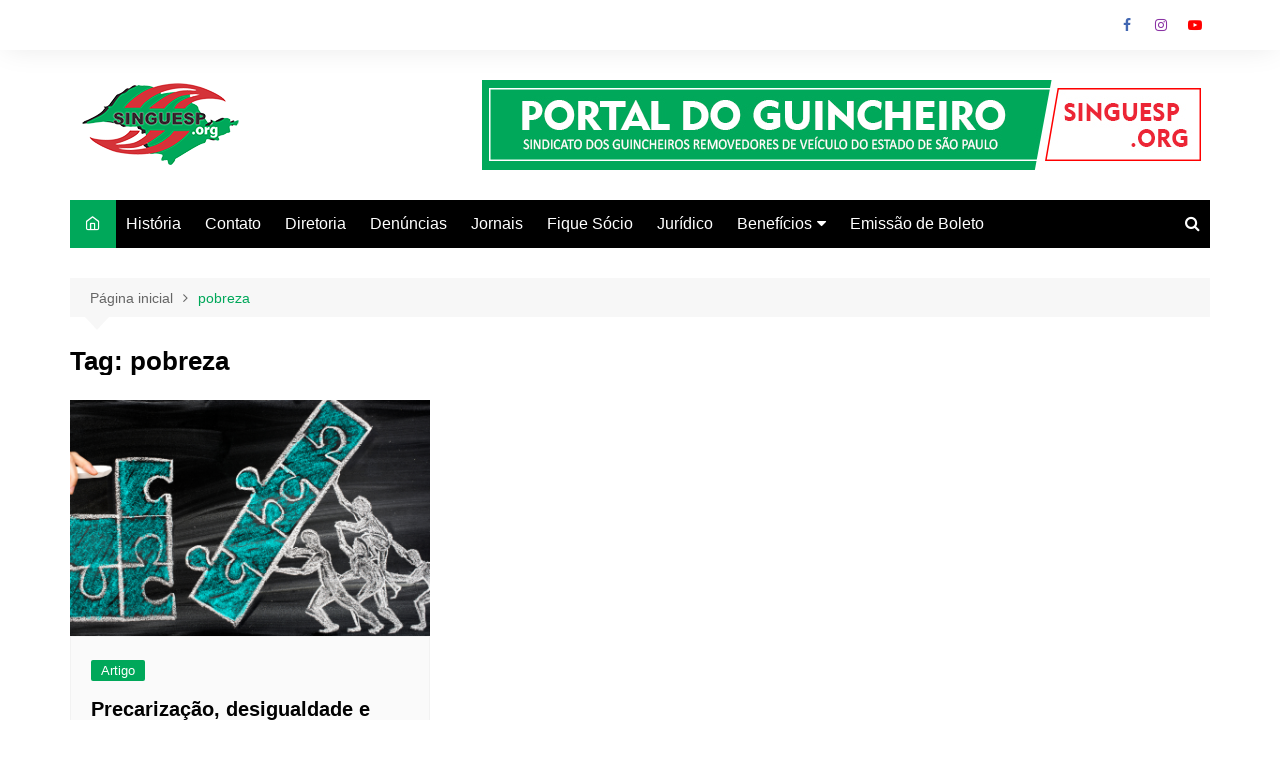

--- FILE ---
content_type: text/html; charset=utf-8
request_url: https://www.google.com/recaptcha/api2/aframe
body_size: 268
content:
<!DOCTYPE HTML><html><head><meta http-equiv="content-type" content="text/html; charset=UTF-8"></head><body><script nonce="oFBAiXz9YBwtfZg--ms2Hg">/** Anti-fraud and anti-abuse applications only. See google.com/recaptcha */ try{var clients={'sodar':'https://pagead2.googlesyndication.com/pagead/sodar?'};window.addEventListener("message",function(a){try{if(a.source===window.parent){var b=JSON.parse(a.data);var c=clients[b['id']];if(c){var d=document.createElement('img');d.src=c+b['params']+'&rc='+(localStorage.getItem("rc::a")?sessionStorage.getItem("rc::b"):"");window.document.body.appendChild(d);sessionStorage.setItem("rc::e",parseInt(sessionStorage.getItem("rc::e")||0)+1);localStorage.setItem("rc::h",'1768636451252');}}}catch(b){}});window.parent.postMessage("_grecaptcha_ready", "*");}catch(b){}</script></body></html>